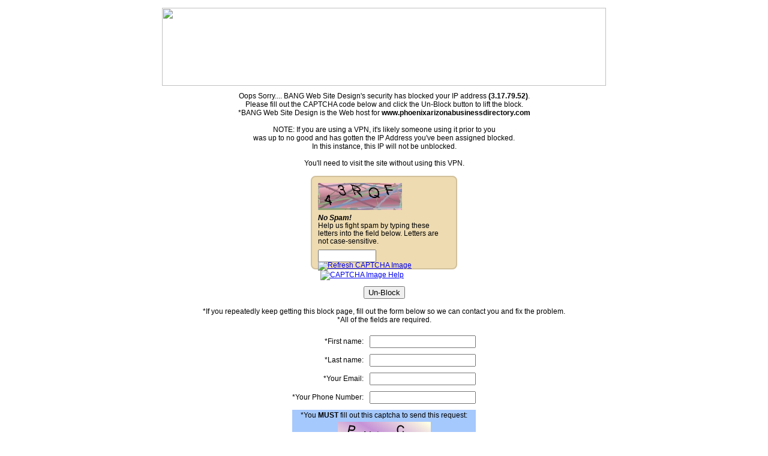

--- FILE ---
content_type: text/html;charset=UTF-8
request_url: https://www.phoenixarizonabusinessdirectory.com/captcha-help.cfm
body_size: 41351
content:
<!DOCTYPE html PUBLIC "-//W3C//DTD XHTML 1.0 Transitional//EN" "http://www.w3.org/TR/xhtml1/DTD/xhtml1-transitional.dtd">
<html xmlns="http://www.w3.org/1999/xhtml">
<head>
<meta http-equiv="Content-Type" content="text/html; charset=iso-8859-1" />
<title>BANG Web Site Design</title>
</head>
<body> 
<table align="center" width="740px" bgcolor="#FFFFFF" cellpadding="5" cellspacing="0" border="0">
<tr><td>
<img src="https://enews.bangwsd.net/newsletter_images/BangWebsiteDesign44/72fee_18.jpg" width="740" height="130" />
</td></tr>
<tr><td align="center">
<div style="font-family:Arial, Helvetica, sans-serif; font-size:12px;">
Oops Sorry.... BANG Web Site Design's security has blocked your IP address <strong>(3.17.79.52)</strong>.<br />
Please fill out the CAPTCHA code below and click the Un-Block button to lift the block.<br />
*BANG Web Site Design is the Web host for <strong>www.phoenixarizonabusinessdirectory.com</strong><br /><br />
NOTE: If you are using a VPN, it's likely someone using it prior to you<br />
was up to no good and has gotten the IP Address you've been assigned blocked.<br />
In this instance, this IP will not be unblocked.<br /><br />
You'll need to visit the site without using this VPN.<br /><br />
<form action="index.cfm?block_key=jerf9j0emivrq8458jqriwq90ndoadf0qo" method="post">
<input id="captcha_check_1" type="hidden" name="captcha_check_1" value="9D522494CAFCDC1F1AE288DB3BEAC717"/>
<div id="CAPTCHA_1" style="display: none;">
<img src="[data-uri]" width="140" height="45" alt="Captcha image">
</div>
<input id="captcha_check_2" type="hidden" name="captcha_check_2" value="904D076D106B91DF022DC48C406F8A87"/>
<div id="CAPTCHA_2" style="display: none;">
<img src="[data-uri]" width="140" height="45" alt="Captcha image">
</div>
<input id="captcha_check_3" type="hidden" name="captcha_check_3" value="C8887C7342BF3EE2F7FA436007C4D229"/>
<div id="CAPTCHA_3" style="display: none;">
<img src="[data-uri]" width="140" height="45" alt="Captcha image">
</div>
<input id="captcha_check_4" type="hidden" name="captcha_check_4" value="873B6204DADBD17541FF1480BB7C5D89"/>
<div id="CAPTCHA_4" style="display: none;">
<img src="[data-uri]" width="140" height="45" alt="Captcha image">
</div>
<input id="captcha_check_5" type="hidden" name="captcha_check_5" value="33E38BD0CDADF5EA14A92F6707646BF4"/>
<div id="CAPTCHA_5" style="display: none;">
<img src="[data-uri]" width="140" height="45" alt="Captcha image">
</div>
<style>
#CAPTCHA { width: 220px; background: #EEDBB1; border: 2px solid #D1C09B; border-radius: 8px; padding: 10px; position: relative; text-align: left; }
#CAPTCHA-help { position: absolute; z-index: 5; width: 200px; background: #EEEEEE; padding: 10px; top: -40px; left: 20px; border: 1px solid #CCCCCC; border-radius: 8px; box-shadow: 5px 5px 5px #696969; color:#000000; font-family: Arial, Helvetica, sans-serif; font-size: 12px; }
.captcha_text { width: 210px; margin: 7px 0 7px 0; font-family: Arial, Helvetica, sans-serif; font-size: 12px; line-height: 110%; text-align: left; color:#000000; }
.captcha_error{ width: 210px; margin: 7px 0 7px 0; font-family: Arial, Helvetica, sans-serif; font-size: 12px; line-height: 110%; text-align: left; color:#990000; }
</style>
<div id="CAPTCHA">
<div id="CAPTCHA-help" style="display: none;">
Typing the letters from the image into the contact form helps to prevent spam, because automated spam-sending systems have difficulty reading the letters from the image. If the letters are unclear, please use the image refresh button to see a different image.
</div>
<input id="captcha_check" type="hidden" name="captcha_check" value=""/>
<div id="CAPTCHA_active">
</div>
<div class="captcha_text">
<em><strong>No Spam!</strong></em><br />
Help us fight spam by typing these letters into the field below. Letters are not case-sensitive.
</div>
<input type="text" name="captcha" id="" value="" maxlength="8" size="10"/>
<div style="float: right; margin-top: -2px; margin-right:-10px;">
<a href="javascript:;" onclick="reload_captcha();" onmouseover="document.getElementById('captcha-refresh_btn').src='https://enews.bangwsd.net/images/captcha-refresh_a.png';" onmouseout="document.getElementById('captcha-refresh_btn').src='https://enews.bangwsd.net/images/captcha-refresh.png';"><img src="https://enews.bangwsd.net/images/captcha-refresh.png" id="captcha-refresh_btn" style="display: none;" border="0" alt="Refresh CAPTCHA Image" title="Refresh CAPTCHA Image" /></a>
<a id="captcha-help_link" href="captcha-help.cfm" target="_blank" onmouseover="document.getElementById('captcha-help_btn').src='https://enews.bangwsd.net/images/captcha-help_a.png'; document.getElementById('CAPTCHA-help').style.display='block';" onmouseout="document.getElementById('captcha-help_btn').src='https://enews.bangwsd.net/images/captcha-help.png'; document.getElementById('CAPTCHA-help').style.display='none';"><img src="https://enews.bangwsd.net/images/captcha-help.png" id="captcha-help_btn" hspace="4" border="0" alt="CAPTCHA Image Help" title="CAPTCHA Image Help" /></a>
</div>
<script type="text/javascript">
document.getElementById('captcha-refresh_btn').style.display='inline';
document.getElementById('captcha-help_link').href='javascript:;';
document.getElementById('captcha-help_link').target='';
</script>
</div>
<div style="display: none;"><img src="https://enews.bangwsd.net/images/captcha-refresh_a.png" /><img src="https://enews.bangwsd.net/images/captcha-help_a.png" /></div>
<script>
var u = 0;
function reload_captcha(){
u = u + 1;
if(u == 6){u=1;};
var xx = document.getElementById(['CAPTCHA_'+u]).innerHTML;
document.getElementById('CAPTCHA_active').innerHTML = xx;
document.getElementById('captcha_check').value = document.getElementById(['captcha_check_'+u]).value;
}
reload_captcha();
</script>
<br /><br />
<div align="center"><input name="Un-Block" type="submit" value="Un-Block" /></div><br />
</form>
*If you repeatedly keep getting this block page, fill out the form below so we can contact you and fix the problem.<br />
*All of the fields are required.<br /><br />
<form action="index.cfm?block_key=jerf9imnorvj89q3498aevjioaerniaeue4o" method="post">
<table align="center" border="0" cellpadding="5" cellspacing="0">
<tr><td align="right">*First name:</td><td><input name="first_name" type="text" value="" /></td></tr>
<tr><td align="right">*Last name:</td><td><input name="last_name" type="text" value="" /></td></tr>
<tr><td align="right">*Your Email:</td><td><input name="email" type="text" value="" /></td></tr>
<tr><td align="right">*Your Phone Number:</td><td><input name="phone" type="text" value="" />
<input name="the_url" type="hidden" value="http://www.phoenixarizonabusinessdirectory.com/captcha-help.cfm" />
<input name="the_ip" type="hidden" value="3.17.79.52" />
</td></tr>
<tr><td align="right" colspan="2">
<table width="100%" border="0" cellpadding="2" cellspacing="0" bgcolor="#A6C9FD">
<tr><td align="center" colspan="2">
*You <strong>MUST</strong> fill out this captcha to send this request:
</td></tr>
<tr><td align="center">
<input type="hidden" name="bottom_captcha_check" value="41238071C1"/>
<img src="/lucee/graph.cfm?img=21B9D2D4-4417-43F9-99A1EA21E864C652.png&type=png" width="155" height="50" />
</td></tr>
<tr><td align="center" valign="middle">
<input type="text" name="bottom_captcha" id="bottom_captcha" value="" maxlength="5" /><br />
<input type="hidden" name="bottom_submitted" value="1" />
</td></tr>
</table>
</td></tr>
<tr><td colspan="2" align="right"><input name="Send Form" type="submit" value="Send Form" /></td></tr>
</table>
</form>
</div>
</td></tr>
</table>
</body>
</html> 
